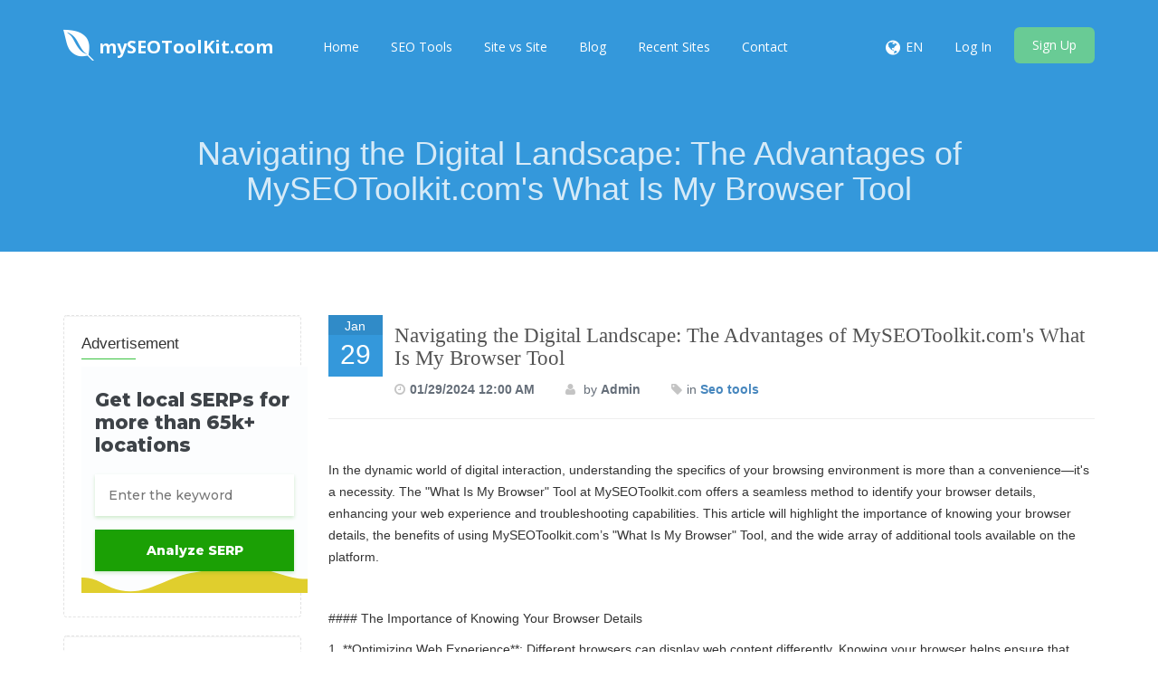

--- FILE ---
content_type: text/html; charset=UTF-8
request_url: https://myseotoolkit.com/blog/whatsmybrowser
body_size: 5525
content:
<!DOCTYPE html>
<html>
    <head>
        <meta http-equiv="Content-Type" content="text/html; charset=UTF-8" />
        <meta charset="utf-8" />
        <meta http-equiv="X-UA-Compatible" content="IE=edge" />
        <meta http-equiv="Content-Language" content="en" />
        <meta name="viewport" content="width=device-width, initial-scale=1" />

        <link rel="icon" type="image/png" href="https://myseotoolkit.com/theme/default/img/favicon.png" />

        <!-- Meta Data-->
        <title>Navigating the Digital Landscape: The Advantages of MySEOToolkit.com's What Is My Browser Tool | mySEOToolKit.com</title>
                
        <meta property="site_name" content="mySEOToolKit.com"/>
        <meta name="description" content="Discover how MySEOToolkit.com's 'What Is My Browser' tool can enhance your web experience and security. Learn about its benefits for web development, technical support, and browser customization, along with a suite of additional SEO and web management tools." />
        <meta name="keywords" content="What Is My Browser Tool, Browser Identification, Web Experience Optimization, Technical Support Assistance, Browser Security, MySEOToolkit.com, Digital Marketing Tools, Web Development Tools, SEO Optimization Tools, Browser Version Check, Browser Customization, Online Troubleshooting Tools, User-Friendly Browser Insights, Digital Strategy Tools" />
        <meta name="author" content="Balaji" />
        
        <!-- Open Graph -->
        <meta property="og:title" content="Navigating the Digital Landscape: The Advantages of MySEOToolkit.com's What Is My Browser Tool | mySEOToolKit.com" />
        <meta property="og:site_name" content="mySEOToolKit.com" />
        <meta property="og:type" content="website" />
        <meta property="og:description" content="Discover how MySEOToolkit.com's 'What Is My Browser' tool can enhance your web experience and security. Learn about its benefits for web development, technical support, and browser customization, along with a suite of additional SEO and web management tools." />
        <link href="https://fonts.googleapis.com/css?family=Open+Sans:400,300,600,700,800" rel="stylesheet" type="text/css" />
        <link href="https://fonts.googleapis.com/css?family=Lora:400italic" rel="stylesheet" type="text/css" />
        <link href="https://fonts.googleapis.com/css?family=Montserrat:400,700" rel="stylesheet" type="text/css" />
        
        <link rel="canonical" href="https://myseotoolkit.com/blog/whatsmybrowser" />
        <link rel="alternate" hreflang="x-default" href="https://myseotoolkit.com/blog/whatsmybrowser" />

        <!-- Main style -->
        <link href="https://myseotoolkit.com/theme/default/css/bootstrap.min.css" rel="stylesheet" />
        
        <!-- Font-Awesome -->
        <link href="https://myseotoolkit.com/theme/default/css/font-awesome.min.css" rel="stylesheet" />
        
        <!-- Custom Theme style -->
        <link href="https://myseotoolkit.com/theme/default/css/custom.css" rel="stylesheet" type="text/css" />
        
                
        <!-- jQuery 1.10.2 -->
        <script src="//ajax.googleapis.com/ajax/libs/jquery/1.10.2/jquery.min.js"></script>
        
        


<!-- Global site tag (gtag.js) - Google Analytics -->
<script async src="https://www.googletagmanager.com/gtag/js?id=G-BRX2NCYHBB"></script>
<script>
  window.dataLayer = window.dataLayer || [];
  function gtag(){dataLayer.push(arguments);}
  gtag('js', new Date());

  gtag('config', 'G-BRX2NCYHBB');
</script>

<script data-ad-client="ca-pub-5313029022990796" async src="https://pagead2.googlesyndication.com/pagead/js/adsbygoogle.js"></script>

    </head>

<body data-spy="scroll" data-target="#scroll-menu" data-offset="50" id="top">  

<!-- mobile-nav -->
<nav class="mobile-nav">

	<ul class="main-nav">
        <li><a href="https://myseotoolkit.com/">Home</a></li><li><a href="https://myseotoolkit.com/tools">SEO Tools</a></li><li><a href="https://myseotoolkit.com/site-vs-site">Site vs Site</a></li><li><a href="https://myseotoolkit.com/blog">Blog</a></li><li><a href="https://myseotoolkit.com/recent">Recent Sites</a></li><li><a href="https://myseotoolkit.com/contact">Contact</a></li>	</ul>
    
	<ul class="login-nav">
        <li><a class="signin" href="https://myseotoolkit.com/account/login">Log In</a></li>
            <li><a class="signup" href="https://myseotoolkit.com/account/register">Sign Up</a></li>	</ul>
			
	<ul class="main-nav">
		<li class="wrapper-submenu">
            			<a href="javascript:void(0)">EN <i class="fa fa-angle-down"></i></a>
			<div class="submenu">
				<ul class="submenu-nav">
                    <li><a href="https://myseotoolkit.com/en">English</a></li>				</ul>
				<span class="arrow"></span>
			</div>
            		</li>
	</ul>

	
</nav>
<!-- mobile-nav -->

<div class="main-content">
    <!-- desktop-nav -->
    <div class="wrapper-header navbar-fixed-top">
	  	
		<div class="container main-header" id="header">
		
			<a href="https://myseotoolkit.com/">
                <div class="logo">
                    <span class="themeLogoText"><i class="logo-icon fa fa-envira"></i> mySEOToolKit.com</span>                </div>
			</a>
            
            <a href="javascript:void(0)" class="start-mobile-nav"><span class="fa fa-bars"></span></a>	
          
			<nav class="desktop-nav">
			
				<ul class="main-nav">
                    <li><a href="https://myseotoolkit.com/">Home</a></li><li><a href="https://myseotoolkit.com/tools">SEO Tools</a></li><li><a href="https://myseotoolkit.com/site-vs-site">Site vs Site</a></li><li><a href="https://myseotoolkit.com/blog">Blog</a></li><li><a href="https://myseotoolkit.com/recent">Recent Sites</a></li><li><a href="https://myseotoolkit.com/contact">Contact</a></li>				</ul>
				
				<ul class="login-nav">
                    					<li class="dropdown">
						<a href="javascript:void(0)" data-toggle="dropdown" class="dropdown-toggle" aria-expanded="false"><i class="fa fa-globe fa-lg"></i></a>
						<ul class="dropdown-menu">
                            <li><a href="https://myseotoolkit.com/en">English</a></li>						</ul>
					</li>
					<li class="lang-li"><a>EN</a></li>
                    <li><a class="signin" href="https://myseotoolkit.com/account/login">Log In</a></li>
            <li><a class="signup" href="https://myseotoolkit.com/account/register">Sign Up</a></li>				</ul>
				
			</nav>
			
		</div>		
	</div>
    <!-- desktop-nav b-ala-j-i -->
    
        <div class="bg-primary-color page-block"> 
    	<div class="container"> 
    		<h1 class="pageTitle text-center">Navigating the Digital Landscape: The Advantages of MySEOToolkit.com's What Is My Browser Tool</h1>
    	</div>
    </div>
    </div><!-- Blog style -->
<link href="https://myseotoolkit.com/theme/default/css/blog.css" rel="stylesheet" />

<div class="container main-container top30">
    <div class="row">
    
    
<div class="col-md-3 top40">
              	
    <div class="sidebar"> 
        <div class="sidebar-title">Advertisement</div>      
        <iframe src="https://mangools.com/affil-banners/serpchecker-ad.html?title=default&theme=default&size=250x250#a65b2a2f96aee08d7aabf37b7" width="250" height="250" style="border: 0;"></iframe>  
    </div>
    
    <div class="sidebar"> 
        <div class="sidebar-title">Advertisement</div>      
        <iframe src="https://mangools.com/affil-banners/serpwatcher-ad.html?title=default&theme=default&size=250x250#a65b2a2f96aee08d7aabf37b7" width="250" height="250" style="border: 0;"></iframe>  
    </div>
    
</div>   
    
    <div class="col-md-9 contentLayer top40">
    <div class="row">
      <div class="col-md-1 raDate">
        <div class="date_1">
          <div class="date_up2">
            <div class="center2 feb2">Jan</div>
          </div>
          <div class="date_down2">
            <div class="text_word">29</div>
          </div>
        </div>
      </div>
      <div class="col-md-11">
      
      <div class="romantic_free">
        <h4 class="csPageTitle">Navigating the Digital Landscape: The Advantages of MySEOToolkit.com's What Is My Browser Tool</h4>
      </div>
      
      <div class="text_size12 mr_top8 clock"> 
        <span class="color_text_in"> 
            <i class="fa fa-clock-o color-grey fz14"></i><b class="color_op">01/29/2024 12:00 AM</b></span> 
        
        <span class="color_text_in">
            <i class="fa fa-user color-grey fz14"></i> by <b class="color_op">Admin</b></span>
        
        <span class="color_text_in"> 
            <i class="fa fa-tag color-grey fz14"></i>in <b class="color_op"><a href="https://myseotoolkit.com/blog/category/seo-tools">Seo tools</a></b> 
        </span>  
      </div>
      
      </div>
    </div>
    
    <hr /><br />
        
    <p>In the dynamic world of digital interaction, understanding the specifics of your browsing environment is more than a convenience&mdash;it&#39;s a necessity. The &quot;What Is My Browser&quot; Tool at MySEOToolkit.com offers a seamless method to identify your browser details, enhancing your web experience and troubleshooting capabilities. This article will highlight the importance of knowing your browser details, the benefits of using MySEOToolkit.com&rsquo;s &quot;What Is My Browser&quot; Tool, and the wide array of additional tools available on the platform.</p>

<p>&nbsp;</p>

<p>#### The Importance of Knowing Your Browser Details</p>

<p>1. **Optimizing Web Experience**: Different browsers can display web content differently. Knowing your browser helps ensure that web developers and designers optimize your digital experience to suit your specific browsing environment.</p>

<p>2. **Facilitating Technical Support**: When seeking technical assistance or troubleshooting issues, understanding your browser details can significantly streamline the process, allowing for faster and more accurate solutions.</p>

<p>3. **Enhancing Security**: Knowing your browser and its version is crucial for maintaining security. Older browser versions might be vulnerable to threats, and identifying your browser helps ensure you&#39;re using the most secure, up-to-date version.</p>

<p>4. **Customizing Browser Features**: Different browsers offer various features and extensions. Knowing your browser allows you to customize and enhance your browsing experience with the right tools and add-ons.</p>

<p>&nbsp;</p>

<p>#### Utilizing MySEOToolkit.com&#39;s &quot;What Is My Browser&quot; Tool</p>

<p>MySEOToolkit.com&rsquo;s &quot;What Is My Browser&quot; Tool is an essential utility for web users, developers, and digital marketers. Here&rsquo;s how it adds value:</p>

<p>1. **Instant Browser Insights**: The tool provides immediate, accurate information about your browser type, version, and other relevant details, enabling you to understand your digital environment better.</p>

<p>2. **User-Friendly Interface**: With a simple and intuitive interface, the &quot;What Is My Browser&quot; Tool allows you to effortlessly obtain your browser information, saving you time and enhancing your web interactions.</p>

<p>3. **Aiding Web Development and Testing**: For developers and testers, understanding the user&#39;s browser details is vital for ensuring compatibility and performance across different browsing environments.</p>

<p>&nbsp;</p>

<p>#### Leveraging a Comprehensive Suite of Tools at MySEOToolkit.com</p>

<p>While the &quot;What Is My Browser&quot; Tool is invaluable for optimizing your browsing experience and troubleshooting, it&rsquo;s just one component of a comprehensive digital strategy. MySEOToolkit.com offers an extensive array of tools to address all your SEO and web management needs:</p>

<p>1. **Code to Text Ratio Checker**: Optimize the balance between HTML code and readable content on your web pages, enhancing content visibility and SEO performance.</p>

<p>2. **Page Speed Checker**: Monitor and enhance your website&#39;s loading speed, a crucial factor in user experience and SEO performance.</p>

<p>3. **Keyword Density Checker**: Maintain the perfect balance in your content with precise keyword density analysis, enhancing content relevance and SEO performance.</p>

<p>4. **Reverse IP Domain Checker**: Understand your hosting environment and the potential impact of your digital neighbors on your site&#39;s reputation and SEO.</p>

<p>&nbsp;</p>

<p>### Conclusion</p>

<p>Understanding your browser details is a key step in ensuring a secure, optimized, and tailored web experience. MySEOToolkit.com&rsquo;s &quot;What Is My Browser&quot; Tool provides a straightforward, efficient solution for obtaining your browser information. Coupled with a wide range of other SEO and web management tools, MySEOToolkit.com equips you with everything you need to navigate the digital landscape effectively, optimize your website&rsquo;s performance, and enhance your overall digital experience. Explore the full spectrum of tools available at MySEOToolkit.com and take a proactive step towards mastering your digital journey.</p>        
    <br />
    <div class="xd_top_box text-center">
            </div>
    
        </div>
    
        </div>
</div>
<br /><footer>
    <div class="container">
    <div class="row">
    
        <div class="col-md-6 col-sm-12 right-border">
            <div class="footer-about">
            <h2 class="footer-title">About Us</h2>
            <p>Our aim to make search engine optimization (SEO) easy. We provide simple, professional-quality SEO analysis and critical SEO monitoring for websites. By making our tools intuitive and easy to understand, we've helped thousands of small-business owners, webmasters and SEO professionals improve their online presence.</p>
            </div>
            <div class="copyright hidden-sm hidden-xs">
            <p>Copyright © 2024 mySEOToolKit.com. All rights reserved.</p>
            </div>
        </div>
        
        <div class="col-md-6 col-sm-12"> <div class="col-md-6 col-sm-6">
            <div class="contact-info">
            <h2 class="footer-title">Contact Info</h2>
            
         <!--   <div class="single"><i class="fa fa-map-marker"></i><p></p></div>
            
            <div class="single"><i class="fa fa-phone"></i><p></p></div> -->
            
            <div class="single"><i class="fa fa-envelope"></i><p>support@myseotoolkit.com</p></div>
	    <!-- <div class="single"><i class="fa fa-envelope"></i><p>support@myseotoolkit.com</p></div> -->

            
            <div class="social-icon">
            	<ul class="list-inline">
                    <li><a href="https://facebook.com/" target="_blank" rel="nofollow"><i class="fa fa-facebook"></i></a></li>
                    <li><a href="https://twitter.com" target="_blank" rel="nofollow"><i class="fa fa-twitter"></i></a></li>
                    <li><a href="https://plus.google.com" target="_blank" rel="nofollow"><i class="fa fa-google-plus"></i></a></li>
                    <li><a href="https://linkedin.com" target="_blank" rel="nofollow"><i class="fa fa-linkedin"></i></a></li>
                </ul>
            </div>
        </div> </div>
        
        <div class="col-md-6 col-sm-6 left-border">
            <div class="navigation">
            <h2 class="footer-title">Navigation</h2>
            <ul class="list-unstyled">
                <li><a href="https://myseotoolkit.com/">Home</a></li><li><a href="https://myseotoolkit.com/contact">Contact</a></li><li><a href="https://myseotoolkit.com/page/about-us">About Us</a></li><li><a href="https://myseotoolkit.com/page/whats-new">What's new</a></li><li><a href="https://myseotoolkit.com/page/terms-and-conditions">Terms & Conditions</a></li><li><a href="https://myseotoolkit.com/page/privacy-policy">Privacy Policy</a></li>            </ul>
            </div>
        </div>
        
        <div class="clearfix"></div>
        
        <div class="copyright visible-sm visible-xs">
            <p>Copyright © 2024 mySEOToolKit.com. All rights reserved.</p>
        </div>
        
        </div>
        
    </div>
    </div>
</footer>


<!-- Bootstrap -->
<script src="https://myseotoolkit.com/theme/default/js/bootstrap.min.js" type="text/javascript"></script>

<script type='text/javascript' src='https://myseotoolkit.com/theme/default/js/sweetalert.min.js'></script>

<!-- App JS -->
<script src="https://myseotoolkit.com/theme/default/js/app.js" type="text/javascript"></script>

<!-- Master JS -->
<script src="https://myseotoolkit.com/rainbow/master-js" type="text/javascript"></script>



<!-- Sign in -->
<div class="modal fade loginme" id="signin" role="dialog" aria-hidden="true">
	<div class="modal-dialog">
		<div class="modal-content">
			<div class="modal-header">
				<button type="button" class="close" data-dismiss="modal" aria-hidden="true">&times;</button>
				<h4 class="modal-title">Sign In</h4>
			</div>
            <form method="POST" action="https://myseotoolkit.com/account/login" class="loginme-form">
			<div class="modal-body">
				<div class="alert alert-warning">
					<button type="button" class="close dismiss">&times;</button><span></span>
				</div>
                				<div class="form-group connect-with">
					<div class="info">Sign in using social network</div>
					<a href="https://myseotoolkit.com/facebook/login" class="connect facebook" title="Sign in using Facebook">Facebook</a>
		        	<a href="https://myseotoolkit.com/google/login" class="connect google" title="Sign in using Google">Google</a>  	
		        	<a href="https://myseotoolkit.com/twitter/login" class="connect twitter" title="Sign in using Twitter">Twitter</a>		        
			    </div>
                   				<div class="info">Sign in with your username</div>
				<div class="form-group">
					<label>Username <br />
						<input type="text" name="username" class="form-input width96" />
					</label>
				</div>	
				<div class="form-group">
					<label>Password <br />
						<input type="password" name="password" class="form-input width96" />
					</label>
				</div>
			</div>
			<div class="modal-footer"> <br />
				<button type="submit" class="btn btn-primary pull-left">Sign In</button>
				<div class="pull-right align-right">
				    <a href="https://myseotoolkit.com/account/forget">Forgot Password</a><br />
					<a href="https://myseotoolkit.com/account/resend">Resend Activation Email</a>
				</div>
			</div>
			 <input type="hidden" name="signin" value="1ef779ff159d6f2e7e6e0477b80968bb" />
             <input type="hidden" name="quick" value="3715fa132bd53d776f04c6cf5a972821" />
			</form> 
		</div>
	</div>
</div>  

<!-- Sign up -->
<div class="modal fade loginme" id="signup" role="dialog" aria-hidden="true">
	<div class="modal-dialog">
		<div class="modal-content">
			<div class="modal-header">
				<button type="button" class="close" data-dismiss="modal" aria-hidden="true">&times;</button>
				<h4 class="modal-title">Sign Up</h4>
			</div>
			<form action="https://myseotoolkit.com/account/register" method="POST" class="loginme-form">
			<div class="modal-body">
				<div class="alert alert-warning">
					<button type="button" class="close dismiss">&times;</button><span></span>
				</div>
                				<div class="form-group connect-with">
					<div class="info">Sign in using social network</div>
					<a href="https://myseotoolkit.com/facebook/login" class="connect facebook" title="Sign in using Facebook">Facebook</a>
		        	<a href="https://myseotoolkit.com/google/login" class="connect google" title="Sign in using Google">Google</a>  	
		        	<a href="https://myseotoolkit.com/twitter/login" class="connect twitter" title="Sign in using Twitter">Twitter</a>		        
			    </div>
                   				<div class="info">Sign up with your email address</div>
				<div class="form-group">
					<label>Username <br />
						<input type="text" name="username" class="form-input width96" />
					</label>
				</div>	
				<div class="form-group">
					<label>Email <br />
						<input type="text" name="email" class="form-input width96" />
					</label>
				</div>
				<div class="form-group">
					<label>Full Name <br />
						<input type="text" name="full" class="form-input width96" />
					</label>
				</div>
				<div class="form-group">
					<label>Password <br />
						<input type="password" name="password" class="form-input width96" />
					</label>
				</div>
				</div>
			<div class="modal-footer"> <br />
				<button type="submit" class="btn btn-primary">Sign Up</button>	
			</div>
			<input type="hidden" name="signup" value="1ef779ff159d6f2e7e6e0477b80968bb" />
            <input type="hidden" name="quick" value="90b1164293ea87b627d1616c2a7a88b6" />
			</form>
		</div>
	</div>
</div>

<!-- XD Box -->
<div class="modal fade loginme" id="xdBox" role="dialog" aria-hidden="true">
	<div class="modal-dialog">
		<div class="modal-content">
			<div class="modal-header">
				<button id="xdClose" type="button" class="close" data-dismiss="modal" aria-hidden="true">&times;</button>
				<h4 class="modal-title" id="xdTitle"></h4>
			</div>
			<div class="modal-body" id="xdContent">

            </div>
		</div>
	</div>
</div>

</body>
</html>

--- FILE ---
content_type: text/html; charset=utf-8
request_url: https://mangools.com/affil-banners/serpchecker-ad.html?title=default&theme=default&size=250x250
body_size: 2001
content:
<!doctype html>
<html lang="en">
    <head>
        <meta charset="utf-8">
        <meta name="viewport" content="width=device-width, initial-scale=1.0">
        <meta http-equiv="X-UA-Compatible" content="IE=edge">
        <title>Analyze SERP for Any Location | SERPChecker by Mangools</title>
        <meta name="robots" content="noindex, follow" />
        <link href="https://fonts.googleapis.com/css?family=Montserrat:500,800" rel="stylesheet">
        <style type="text/css">
            * {
                box-sizing: border-box;
                font-family: 'Montserrat', sans-serif;
            }

            html, body {
                font-family: 'Montserrat', sans-serif;
                padding: 0;
                margin: 0;
                height: 100vh;
            }

            .mg-body {
                background-position: center bottom;
                background-size: 140%;
                background-repeat: no-repeat;
                background-color: #fcfdfe;
                color: #3e4348;
            }

            .mg-body.default {
                background-image: url(images/bg-wave-sch.svg);
            }

            .mg-body.dark {
                background: #3e4348;
                color: #fff;
            }

            @media (max-width: 600px) {
                .mg-body {
                    background-size: 181%;
                }
            }

            .mg-hero {
                padding: 10px 15px;
                position: absolute;
                top: 0;
                bottom: 0;
                left: 0;
                right: 0;
                width: 100%;
                height: 100%;
                display: table;
            }

            h1 {
                font-size: 21px;
                margin: 0 0 5px 0;
            }

            @media (max-height: 120px) {
                h1 {
                    display: none;
                }
            }

            .mg-container {
                display: table-cell;
                vertical-align: middle;
            }

            .mg-content {
                max-width: 600px;
                margin: 0 auto;
            }

            .mg-searchform-inner {
                float: left;
                width: 100%;
            }

            .mg-btn {
                padding: 0 20px;
                line-height: 46px;
                display: inline-block;
                border: 0;
                font-weight: bold;
                cursor: pointer;
                width: 28%;
                margin-left: 2%;
                float: left;
                background-color: #1ba005;
                color: #fff !important;
                -webkit-box-shadow: 0 2px 4px 0 #1ba00533;
                box-shadow: 0 2px 4px 0 #1ba00533;
                transition: all 0.2s ease-in;
                font-size: 14px;
                margin-top: 15px;
            }

            @media (max-width: 600px) {
                .mg-btn {
                    width: 100%;
                    margin-left: 0%;
                }
            }
            @media (max-height: 120px) {
                .mg-btn {
                    margin-top: 0;
                }
            }

            .mg-btn:hover {
                background: #178704;
            }

            input[type="text"] {
                background: #fff;
                border: 0;
                width: 70%;
                padding: 10px 15px;
                height: 46px;
                -webkit-box-shadow: 0 2px 4px 0 #1ba00533;
                box-shadow: 0 2px 4px 0 #1ba00533;
                float: left;
                outline: 0 !important;
                font-size: 14px;
                margin-top: 15px;
            }

            @media (max-width: 600px) {
                input[type="text"] {
                    width: 100%;
                }
            }
            @media (max-height: 120px) {
                input[type="text"] {
                    margin-top: 0;
                }
            }
        </style>
    </head>

    <body class="mg-body">
        <section class="mg-hero">
            <div id="hero-headline" class="mg-container">
                <div class="mg-content">
                    <form
                        id="search-form"
                        action="https://app.serpchecker.com/dashboard"
                        method="get"
                        class="mg-searchform"
                        target="_blank"
                    >
                        <h1 id="title">Get local SERPs for more than 65k+ locations</h1>
                        <div class="mg-searchform__inner">
                            <input
                                name="keyword"
                                autocapitalize="none"
                                minlength="1"
                                placeholder="Enter the keyword"
                                value=""
                                required=""
                                type="text"
                            />
                            <input type="hidden" name="location" value="2840" />
                            <input type="hidden" name="platform" value="1" />
                            <input type="hidden" name="utm_medium" value="affiliate" />
                            <input type="hidden" name="utm_campaign" value="affiliate_serpchecker" />
                            <input type="hidden" name="utm_content" value="html5_banner" />
                            <button class="mg-btn" type="submit">Analyze SERP</button>
                        </div>
                    </form>
                </div>
            </div>
        </section>
        <script type="text/javascript">
            var affil_id = window.location.hash.substr(1);
            document.getElementById("search-form").action = "https://app.serpchecker.com/dashboard#"+affil_id;

            function getParameterByName(name, url) {
                if (!url) url = window.location.href;
                name = name.replace(/[\[\]]/g, "\\$&");
                var regex = new RegExp("[?&]" + name + "(=([^&#]*)|&|#|$)"),
                    results = regex.exec(url);
                if (!results) return null;
                if (!results[2]) return '';
                return decodeURIComponent(results[2].replace(/\+/g, " "));
            }

            var title = "";
                title = getParameterByName('title');
            var titleSmall = "";
                titleSmall = getParameterByName('undertitle');
            var node = document.createElement("span");
            var textnode = document.createTextNode(titleSmall);

            if(title!=null && title!="" && title!="default") {
                document.getElementById("title").innerHTML = '<strong>'+title+'</strong>';
            } else {
                document.getElementById("title").innerHTML = '<strong>Get local SERPs for more than 65k+ locations</strong>';
            }

            if (titleSmall!=null && titleSmall.length > 0) {
                node.appendChild(textnode);
                document.getElementById("title").appendChild(node);
            }

            var theme = "";
                theme = getParameterByName('theme');
            if(theme=="light") {
                document.getElementsByClassName("mg-body")[0].classList.add("light");
                document.getElementsByClassName("mg-body")[0].classList.remove("default");
            } else if(theme=="dark") {
                document.getElementsByClassName("mg-body")[0].classList.add("dark");
                document.getElementsByClassName("mg-body")[0].classList.remove("default");
            } else {
                document.getElementsByClassName("mg-body")[0].classList.add("default");
            }


        </script>
    </body>
</html>


--- FILE ---
content_type: text/html; charset=utf-8
request_url: https://mangools.com/affil-banners/serpwatcher-ad.html?title=default&theme=default&size=250x250
body_size: 2003
content:
<!doctype html>
<html lang="en">
    <head>
        <meta charset="utf-8">
        <meta name="viewport" content="width=device-width, initial-scale=1.0">
        <meta http-equiv="X-UA-Compatible" content="IE=edge">
        <title>The Most Effective Rank Tracker | SERPWatcher by Mangools</title>
        <meta name="robots" content="noindex, follow" />
        <link href="https://fonts.googleapis.com/css?family=Montserrat:500,800" rel="stylesheet">
        <style type="text/css">
            * {
                box-sizing: border-box;
                font-family: 'Montserrat', sans-serif;
            }

            html, body {
                font-family: 'Montserrat', sans-serif;
                padding: 0;
                margin: 0;
                height: 100vh;
            }

            .mg-body {
                background-position: center bottom;
                background-size: 140%;
                background-repeat: no-repeat;
                background-color: #fcfdfe;
                color: #3e4348;
            }

            .mg-body.default {
                background-image: url(images/bg-wave-sw.svg);
            }

            .mg-body.dark {
                background: #3e4348;
                color: #fff;
            }

            @media (max-width: 600px) {
                .mg-body {
                    background-size: 181%;
                }
            }

            .mg-hero {
                padding: 10px 15px;
                position: absolute;
                top: 0;
                bottom: 0;
                left: 0;
                right: 0;
                width: 100%;
                height: 100%;
                display: table;
            }

            h1 {
                font-size: 21px;
                margin: 0 0 5px 0;
            }

            @media (max-height: 120px) {
                h1 {
                    display: none;
                }
            }

            .mg-container {
                display: table-cell;
                vertical-align: middle;
            }

            .mg-content {
                max-width: 600px;
                margin: 0 auto;
            }

            .mg-searchform-inner {
                float: left;
                width: 100%;
            }

            .mg-btn {
                padding: 0 20px;
                line-height: 46px;
                display: inline-block;
                border: 0;
                font-weight: bold;
                cursor: pointer;
                width: 28%;
                margin-left: 2%;
                float: left;
                background-color: #1ba005;
                color: #fff !important;
                -webkit-box-shadow: 0 2px 4px 0 #1ba00533;
                box-shadow: 0 2px 4px 0 #1ba00533;
                transition: all 0.2s ease-in;
                font-size: 14px;
                margin-top: 15px;
            }

            @media (max-width: 600px) {
                .mg-btn {
                    width: 100%;
                    margin-left: 0%;
                }
            }
            @media (max-height: 120px) {
                .mg-btn {
                    margin-top: 0;
                }
            }

            .mg-btn:hover {
                background: #178704;
            }

            input[type="text"] {
                background: #fff;
                border: 0;
                width: 70%;
                padding: 10px 15px;
                height: 46px;
                -webkit-box-shadow: 0 2px 4px 0 #1ba00533;
                box-shadow: 0 2px 4px 0 #1ba00533;
                float: left;
                outline: 0 !important;
                font-size: 14px;
                margin-top: 15px;
            }

            @media (max-width: 600px) {
                input[type="text"] {
                    width: 100%;
                }
            }
            @media (max-height: 120px) {
                input[type="text"] {
                    margin-top: 0;
                }
            }
        </style>
    </head>

    <body class="mg-body">
        <section class="mg-hero">
            <div id="hero-headline" class="mg-container">
                <div class="mg-content">
                    <form
                        id="search-form"
                        action="https://app.serpwatcher.com/new"
                        method="get"
                        class="mg-searchform"
                        target="_blank"
                    >
                        <h1 id="title">From setup to daily rankings in 30 seconds</h1>
                        <div class="mg-searchform__inner">
                            <input
                                name="url"
                                kws="blank"
                                autocapitalize="none"
                                minlength="1"
                                placeholder="Enter a domain to track"
                                value=""
                                required=""
                                type="text"
                            />
                            <input type="hidden" name="utm_medium" value="affiliate" />
                            <input type="hidden" name="utm_campaign" value="affiliate_serpwatcher" />
                            <input type="hidden" name="utm_content" value="html5_banner" />
                            <button class="mg-btn" type="submit">Start tracking</button>
                        </div>
                    </form>
                </div>
            </div>
        </section>
        <script type="text/javascript">
            var affil_id = window.location.hash.substr(1);
            document.getElementById("search-form").action = "https://app.serpwatcher.com/new#"+affil_id;

            function getParameterByName(name, url) {
                if (!url) url = window.location.href;
                name = name.replace(/[\[\]]/g, "\\$&");
                var regex = new RegExp("[?&]" + name + "(=([^&#]*)|&|#|$)"),
                    results = regex.exec(url);
                if (!results) return null;
                if (!results[2]) return '';
                return decodeURIComponent(results[2].replace(/\+/g, " "));
            }

            var title = "";
                title = getParameterByName('title');
            var titleSmall = "";
                titleSmall = getParameterByName('undertitle');
            var node = document.createElement("span");
            var textnode = document.createTextNode(titleSmall);

            if(title!=null && title!="" && title!="default") {
                document.getElementById("title").innerHTML = '<strong>'+title+'</strong>';
            } else {
                document.getElementById("title").innerHTML = '<strong>From setup to daily rankings in 30 seconds</strong>';
            }

            if (titleSmall!=null && titleSmall.length > 0) {
                node.appendChild(textnode);
                document.getElementById("title").appendChild(node);
            }

            var theme = "";
                theme = getParameterByName('theme');
            if(theme=="light") {
                document.getElementsByClassName("mg-body")[0].classList.add("light");
                document.getElementsByClassName("mg-body")[0].classList.remove("default");
            } else if(theme=="dark") {
                document.getElementsByClassName("mg-body")[0].classList.add("dark");
                document.getElementsByClassName("mg-body")[0].classList.remove("default");
            } else {
                document.getElementsByClassName("mg-body")[0].classList.add("default");
            }


        </script>
    </body>
</html>


--- FILE ---
content_type: text/html; charset=utf-8
request_url: https://www.google.com/recaptcha/api2/aframe
body_size: 256
content:
<!DOCTYPE HTML><html><head><meta http-equiv="content-type" content="text/html; charset=UTF-8"></head><body><script nonce="nqJdtNa13xuc5lAsIGflRQ">/** Anti-fraud and anti-abuse applications only. See google.com/recaptcha */ try{var clients={'sodar':'https://pagead2.googlesyndication.com/pagead/sodar?'};window.addEventListener("message",function(a){try{if(a.source===window.parent){var b=JSON.parse(a.data);var c=clients[b['id']];if(c){var d=document.createElement('img');d.src=c+b['params']+'&rc='+(localStorage.getItem("rc::a")?sessionStorage.getItem("rc::b"):"");window.document.body.appendChild(d);sessionStorage.setItem("rc::e",parseInt(sessionStorage.getItem("rc::e")||0)+1);localStorage.setItem("rc::h",'1768392635252');}}}catch(b){}});window.parent.postMessage("_grecaptcha_ready", "*");}catch(b){}</script></body></html>

--- FILE ---
content_type: text/css
request_url: https://myseotoolkit.com/theme/default/css/blog.css
body_size: 1192
content:
.btn.btn-blog-success {
    background-color: #69cb95;
    border: 0 none;
    font-size: 14px;
    font-weight: 400;
    color: #ffffff;
}
.btn.btn-blog-success:hover {
    background-color: #7cd2a2;
}
.csPageTitle{
    color: #535353;
    font-family: "Helvetica Neue";
    font-size: 23px;
}
.thumbnail > img, .thumbnail a > img {
    display: block;
    height: auto;
    margin-left: auto;
    margin-right: auto;
    max-width: 100%;
    width: 100%;
}
.blog-img {
    margin: 0;
    width: 198px;
}
.col-md-4,.col-md-8 {
    padding-left: 15px;
}
.color-grey {
    color: #bebebe;
    margin-right: 5px;
}
.color_grap {
    color: #141517;
    font-weight: 700;
}
.color_text_in {
    color: #545e6a;
    margin-right: 30px;
    opacity: 0.9;
}
.text_word {
    color: #fff;
    font-size: 30px;
    padding-top: 10px;
    text-align: center;
}
.date_down, .date_down2 {
    background: none repeat scroll 0 0 #3498db;
    height: 46px;
    width: 60px;
}
.date_up, .date_up2 {
    background: none repeat scroll 0 0 #308bc8;
    height: 22px;
    width: 60px;
    color: #fff;
}
.date, .date_1 {
    height: 68px;
    width: 60px;
}
.center2 {
    text-align: center;
}
.tbox {
    color: #fff;
    font-size: 12px;
    font-weight: 700;
    padding-top: 2px;
}
.version {
    color: #252c34;
    margin-top: 11px;
}
.version a {
    color: #1e85a2;
    font-size: 14px;
    font-weight: 700;
    text-decoration: none;
} 
h4, .h4 {
    font-size: 22px;
}
.divider_h, .hr_horiznt_dotted {
    border-bottom: 1px dotted #aaacaf;
}
.mr_top30 {
    margin-top: 25px;
    margin-bottom: 30px;
}
.comment-here {
    color: #252c34;
    margin-bottom: 4px;
}
.font_14 {
    font-size: 14px;
}
.posts_1 {
    margin-top: 12px;
}
.posts_1 h5 {
    color: #545e6a;
    font-family: Dosis,sans-serif;
    font-size: 22px;
    font-weight: 600;
    margin: 0 0 6px;
    text-transform: uppercase;
}
.posts_1 h5 span {
    font-size: 22px;
    font-weight: 300;
}
#relatedPostsHead{
    padding-left: 5px !important; 
    padding-right: 5px !important;
    display: block;
}
#relatedPosts h2 > span {
    border-bottom: 2px solid #3498db;
    bottom: -2px;
    padding: 4px 10px;
}
#relatedPosts {
    float: left;
    width: 100%;
}
#relatedPosts h2 {
    border-bottom: 2px solid #eee;
    color: #474747;
    font: bold 12px Arial,sans-serif;
    margin-bottom: 25px;
    padding: 4px 0;
    text-align: left;
    text-transform: uppercase;
}
#relatedPosts .related_img {
    height: 180px;
    padding: 0;
    width: 321px;
}
#relatedPosts .thumbnail a > img {
    display: block;
    height: 150px;
    min-height: 150px !important;
}
#relatedPosts .relTitle{
    color:#f6f8f9;
    text-align:left;
    padding: 4px;
    line-height:20px;
    background: #3498DB;
}
.thumbnail {
    padding: 0;
}
.thumbnail > img, .thumbnail a > img {
    padding: 4px;
    transition: transform 0.4s ease-in 0s;
    min-height: 180px;
}
.thumbnail > a {
    padding: 0;
}
.thumbnail a > img:hover {
    opacity: 0.6;
    transform: scale(1.05);
}
.latest-links-right {
	float: left;
    width: 100%;
    margin-top: 10px;
        border-bottom: 1px dotted #ccc;
    padding-bottom: 15px;
    margin-bottom: 5px;
}
.latest-links-right .image {
	float: left;
	width: 100px;
	padding-top: 5px;
}
.latest-links-right .image img {
	width: 90px;
	border: 1px solid #ccc;
    padding: 5px;
}
.latest-links-right .content-cont {
	float: left;
	width: 70%;
}
.latest-links-right .content-cont .title{
	font-weight: bold;
	font-size:16px;
}
.latest-links-right .content-cont .description span{
	font-size: 12px !important;
	background: none !important;
	background-color: transparent !important;
}
.latest-links-right .content-cont {
    width: 64%;
}
.latest-links-right .content-cont {
    width: 86%;
}
.latest-links-right .content-cont {
    width: 70%;
}
.fz14{
    font-size:14px;
}

@media screen and (max-width: 380px) {
	.desc-cont .label{
	width: 40%;
}
.latest-links-right .image img {
    width: 120px;
}
.latest-links-right .image {
    width: 130px;
}
.latest-links-right .content-cont {
    width: 100%;
	    margin-top: 10px;
}

.latest-links-right .content-cont {
    width: 100%;
}
}

--- FILE ---
content_type: application/javascript
request_url: https://myseotoolkit.com/rainbow/master-js
body_size: 1206
content:
emptyStr = 'Domain name field can\'t empty!'; oopsStr = 'Oops...'; baseUrl = 'https://myseotoolkit.com/'; badStr = 'Restricted words found on your domain name'; badWords = ["dont_block_anything"]; var trackLink = 'https://myseotoolkit.com/rainbow/track'; var xdEnabled = true;var xdOption = "force";var xdData1 = 'Adblock detected!';var xdData2 = "<div class=\"text-center\">\n<br>\n<i style=\"color: #e74c3c; font-size: 120px;\" class=\"fa fa-frown-o\" aria-hidden=\"true\"></i>\n<p class=\"bold\">We have detected that you are using adblocking plugin in your browser.</p>\n\n<p  class=\"bold\">\nThe revenue we earn by the advertisements is used to manage this website, we request you to whitelist our website in your adblocking plugin.</p>\n<p><button onclick=\"location.reload();\" class=\"btn btn-success\">Refresh this Page</button></p>\n<br>\n</div>";function parseHost(url) {
    var a=document.createElement('a');
    a.href=url;
    return a.hostname;
}
jQuery(document).ready(function(){
	var screenSize = window.screen.width + 'x' + window.screen.height;
    var myUrl = window.location.href;
    var myHost = window.location.hostname;
    var refUrl = document.referrer;
    var refHost = parseHost(refUrl);
    if(myHost == refHost)
        refUrl = 'Direct';
    jQuery.post(trackLink,{page:myUrl,ref:refUrl,screen:screenSize},function(data){
    });    
    if(xdEnabled){

        let xdBlockEnabled, adBlockEnabled = false;

        async function xdBlock2() {
        const googleAdUrl = 'https://pagead2.googlesyndication.com/pagead/js/adsbygoogle.js'
        try {
        await fetch(new Request(googleAdUrl)).catch(_ => adBlockEnabled = true)
        } catch (e) {
        adBlockEnabled = true
        }
        }
        xdBlock2();

        var testAd = document.createElement('div');
        testAd.innerHTML = '&nbsp;';
        testAd.className = 'adspot pub_300x250 banner_ad pub_728x90 textAd';
        document.body.appendChild(testAd);
        window.setTimeout(function() {
          if (testAd.offsetHeight === 0) {
            xdBlockEnabled = true;
          }
          testAd.remove();
          if(xdBlockEnabled || adBlockEnabled){
            if(xdOption == 'link'){
               window.location = xdData1;
            }else if(xdOption == 'close'){
               $('#xdTitle').html(xdData1);
               $('#xdContent').html(xdData2);
               $('#xdBox').modal('show');
            }else if(xdOption == 'force'){
               $('#xdClose').hide();
               $('#xdTitle').html(xdData1);
               $('#xdContent').html(xdData2);
               $('#xdBox').modal({
                  backdrop: 'static',
                  keyboard: false
               }); 
               $('#xdBox').modal('show');
            }
          }
        }, 100);
    }
});


--- FILE ---
content_type: image/svg+xml
request_url: https://mangools.com/affil-banners/images/bg-wave-sw.svg
body_size: 627
content:
<svg version="1.1" id="Vrstva_1" xmlns="http://www.w3.org/2000/svg" xmlns:xlink="http://www.w3.org/1999/xlink" x="0px" y="0px"
	 width="1600px" height="116.2px" viewBox="0 0 1600 116.2" enable-background="new 0 0 1600 116.2" xml:space="preserve">
<path fill="#6E22C6" d="M1600.8-0.1c1.6-0.3,1,0.9,1,1.5c0,37.4,0,74.8,0.1,112.3c0,2.2-0.4,3-2.6,2.5c-0.6-0.1-1.3,0-2,0
	c-531.6,0-1063.1,0-1594.7,0.1c-3.8,0-4.6-0.8-4.6-4.6C-1.8,77.8-1.9,43.9-1.9,10c0.6,0.2,1.3,0.3,1.9,0.5
	c27.9,12,56.1,23.3,83.5,36.2c37.8,17.7,77.3,26,118.9,25.1c31.2-0.7,62-5.6,92.9-10.1c24.1-3.5,48.3-6.7,72.7-5.5
	c22.5,1.1,44,6.2,63.7,17.7c14.2,8.3,28.8,15.8,44.2,21.8c34.6,13.5,70,18,106.8,11.6c24.4-4.3,47.4-12.5,70.2-21.8
	c27.8-11.4,54.9-24.2,83.4-33.9c21.5-7.4,43.6-11.3,65.9-15.2c23.9-4.2,47.6-9.5,71.5-13.5c26.6-4.4,53.4-8.1,80.3-9.6
	c26.4-1.5,52.7-1.2,78.9,2.9c27.1,4.2,53.3,12.2,79.5,20.2c31.9,9.8,63.3,20.9,96.9,24c30.2,2.8,59.9,1.4,89.3-6
	c25.1-6.4,48.9-16.7,73.4-25c24.1-8.2,48.5-15.3,74.4-14.7c41.1,1,82.1-0.5,122.6-7.9C1579.6,5,1590.5,3.6,1600.8-0.1z"/>
</svg>


--- FILE ---
content_type: image/svg+xml
request_url: https://mangools.com/affil-banners/images/bg-wave-sch.svg
body_size: 628
content:
<svg version="1.1" id="Vrstva_1" xmlns="http://www.w3.org/2000/svg" xmlns:xlink="http://www.w3.org/1999/xlink" x="0px" y="0px"
	 width="1600px" height="116.2px" viewBox="0 0 1600 116.2" enable-background="new 0 0 1600 116.2" xml:space="preserve">
<path fill="#E0CE2D" d="M1600.8-0.1c1.6-0.3,1,0.9,1,1.5c0,37.4,0,74.8,0.1,112.3c0,2.2-0.4,3-2.6,2.5c-0.6-0.1-1.3,0-2,0
	c-531.6,0-1063.1,0-1594.7,0.1c-3.8,0-4.6-0.8-4.6-4.6C-1.8,77.8-1.9,43.9-1.9,10c0.6,0.2,1.3,0.3,1.9,0.5
	c27.9,12,56.1,23.3,83.5,36.2c37.8,17.7,77.3,26,118.9,25.1c31.2-0.7,62-5.6,92.9-10.1c24.1-3.5,48.3-6.7,72.7-5.5
	c22.5,1.1,44,6.2,63.7,17.7c14.2,8.3,28.8,15.8,44.2,21.8c34.6,13.5,70,18,106.8,11.6c24.4-4.3,47.4-12.5,70.2-21.8
	c27.8-11.4,54.9-24.2,83.4-33.9c21.5-7.4,43.6-11.3,65.9-15.2c23.9-4.2,47.6-9.5,71.5-13.5c26.6-4.4,53.4-8.1,80.3-9.6
	c26.4-1.5,52.7-1.2,78.9,2.9c27.1,4.2,53.3,12.2,79.5,20.2c31.9,9.8,63.3,20.9,96.9,24c30.2,2.8,59.9,1.4,89.3-6
	c25.1-6.4,48.9-16.7,73.4-25c24.1-8.2,48.5-15.3,74.4-14.7c41.1,1,82.1-0.5,122.6-7.9C1579.6,5,1590.5,3.6,1600.8-0.1z"/>
</svg>
